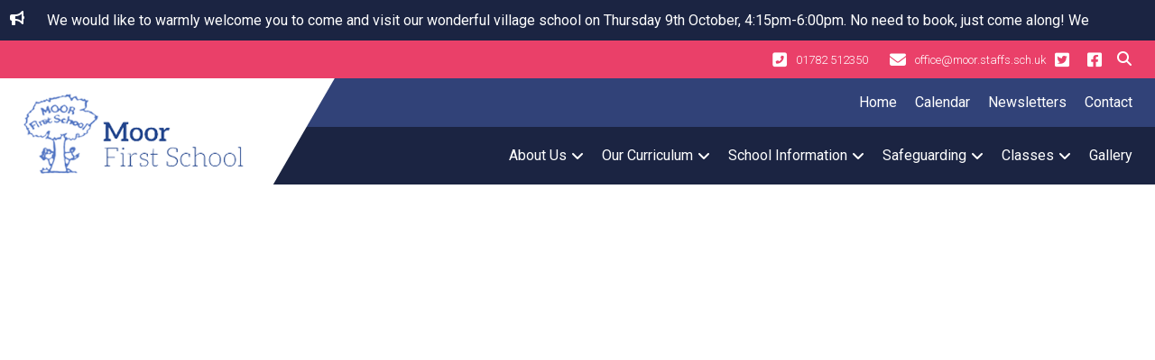

--- FILE ---
content_type: text/html; charset=UTF-8
request_url: https://www.moorfirstschool.co.uk/document/inspire-dance-show-letter-2022/
body_size: 7692
content:
<!DOCTYPE html>
<html lang="en">

<head>
    <meta charset="utf-8">
    <title>Moor First School</title>
    <meta name="viewport" content="width=device-width, initial-scale=1.0">
    <meta name="keywords" content="bskit, bootstrap starter kit, bootstrap builder" />
    <meta name="description" content="Business Startup & Prototyping HTML Framework" />
    <meta name="norton-safeweb-site-verification"
        content="7r8xbmwdc3bqal7ox1qbaxgs1gjkm9zb9xv2fsiotb7m3sgwqt500inthxjenix00v2fw1aassa-rz16ks1zuhjkek23-3bsjtf-2s7-t7vwl-8iouqu9s7lkvbu215f" />

    <link rel="shortcut icon" href="https://www.moorfirstschool.co.uk/wp-content/uploads/2023/01/favicon.jpg">
    <link rel="stylesheet" href="https://use.typekit.net/ext6cph.css">
    <!-- Core CSS -->
    <link href="https://www.moorfirstschool.co.uk/wp-content/themes/absolutebyte/assets/scss/01-vendor/fullcalendar/fullcalendar.css"
        rel="stylesheet">
    <link href="https://www.moorfirstschool.co.uk/wp-content/themes/absolutebyte/assets/css/style.min.css" rel="stylesheet">



    <!-- HTML5 shim, for IE6-8 support of HTML5 elements. All other JS at the end of file. -->
    <!--[if lt IE 9]>
      <script src="js/html5shiv.js"></script>
      <script src="js/respond.min.js"></script>
    <![endif]-->
    <meta name='robots' content='index, follow, max-image-preview:large, max-snippet:-1, max-video-preview:-1' />
	<style>img:is([sizes="auto" i], [sizes^="auto," i]) { contain-intrinsic-size: 3000px 1500px }</style>
	
	<!-- This site is optimized with the Yoast SEO plugin v26.3 - https://yoast.com/wordpress/plugins/seo/ -->
	<link rel="canonical" href="https://www.moorfirstschool.co.uk/document/inspire-dance-show-letter-2022/" />
	<meta property="og:locale" content="en_US" />
	<meta property="og:type" content="article" />
	<meta property="og:title" content="Inspire Dance Show Letter 2022 - Moor First School" />
	<meta property="og:url" content="https://www.moorfirstschool.co.uk/document/inspire-dance-show-letter-2022/" />
	<meta property="og:site_name" content="Moor First School" />
	<meta property="article:modified_time" content="2023-03-08T13:50:16+00:00" />
	<meta name="twitter:card" content="summary_large_image" />
	<script type="application/ld+json" class="yoast-schema-graph">{"@context":"https://schema.org","@graph":[{"@type":"WebPage","@id":"https://www.moorfirstschool.co.uk/document/inspire-dance-show-letter-2022/","url":"https://www.moorfirstschool.co.uk/document/inspire-dance-show-letter-2022/","name":"Inspire Dance Show Letter 2022 - Moor First School","isPartOf":{"@id":"https://www.moorfirstschool.co.uk/#website"},"datePublished":"2022-11-30T10:47:50+00:00","dateModified":"2023-03-08T13:50:16+00:00","breadcrumb":{"@id":"https://www.moorfirstschool.co.uk/document/inspire-dance-show-letter-2022/#breadcrumb"},"inLanguage":"en-US","potentialAction":[{"@type":"ReadAction","target":["https://www.moorfirstschool.co.uk/document/inspire-dance-show-letter-2022/"]}]},{"@type":"BreadcrumbList","@id":"https://www.moorfirstschool.co.uk/document/inspire-dance-show-letter-2022/#breadcrumb","itemListElement":[{"@type":"ListItem","position":1,"name":"Documents","item":"https://www.moorfirstschool.co.uk/document/"},{"@type":"ListItem","position":2,"name":"Inspire Dance Show Letter 2022"}]},{"@type":"WebSite","@id":"https://www.moorfirstschool.co.uk/#website","url":"https://www.moorfirstschool.co.uk/","name":"Moor First School","description":"","potentialAction":[{"@type":"SearchAction","target":{"@type":"EntryPoint","urlTemplate":"https://www.moorfirstschool.co.uk/?s={search_term_string}"},"query-input":{"@type":"PropertyValueSpecification","valueRequired":true,"valueName":"search_term_string"}}],"inLanguage":"en-US"}]}</script>
	<!-- / Yoast SEO plugin. -->


<script type="text/javascript">
/* <![CDATA[ */
window._wpemojiSettings = {"baseUrl":"https:\/\/s.w.org\/images\/core\/emoji\/16.0.1\/72x72\/","ext":".png","svgUrl":"https:\/\/s.w.org\/images\/core\/emoji\/16.0.1\/svg\/","svgExt":".svg","source":{"concatemoji":"https:\/\/www.moorfirstschool.co.uk\/wp-includes\/js\/wp-emoji-release.min.js?ver=6.8.2"}};
/*! This file is auto-generated */
!function(s,n){var o,i,e;function c(e){try{var t={supportTests:e,timestamp:(new Date).valueOf()};sessionStorage.setItem(o,JSON.stringify(t))}catch(e){}}function p(e,t,n){e.clearRect(0,0,e.canvas.width,e.canvas.height),e.fillText(t,0,0);var t=new Uint32Array(e.getImageData(0,0,e.canvas.width,e.canvas.height).data),a=(e.clearRect(0,0,e.canvas.width,e.canvas.height),e.fillText(n,0,0),new Uint32Array(e.getImageData(0,0,e.canvas.width,e.canvas.height).data));return t.every(function(e,t){return e===a[t]})}function u(e,t){e.clearRect(0,0,e.canvas.width,e.canvas.height),e.fillText(t,0,0);for(var n=e.getImageData(16,16,1,1),a=0;a<n.data.length;a++)if(0!==n.data[a])return!1;return!0}function f(e,t,n,a){switch(t){case"flag":return n(e,"\ud83c\udff3\ufe0f\u200d\u26a7\ufe0f","\ud83c\udff3\ufe0f\u200b\u26a7\ufe0f")?!1:!n(e,"\ud83c\udde8\ud83c\uddf6","\ud83c\udde8\u200b\ud83c\uddf6")&&!n(e,"\ud83c\udff4\udb40\udc67\udb40\udc62\udb40\udc65\udb40\udc6e\udb40\udc67\udb40\udc7f","\ud83c\udff4\u200b\udb40\udc67\u200b\udb40\udc62\u200b\udb40\udc65\u200b\udb40\udc6e\u200b\udb40\udc67\u200b\udb40\udc7f");case"emoji":return!a(e,"\ud83e\udedf")}return!1}function g(e,t,n,a){var r="undefined"!=typeof WorkerGlobalScope&&self instanceof WorkerGlobalScope?new OffscreenCanvas(300,150):s.createElement("canvas"),o=r.getContext("2d",{willReadFrequently:!0}),i=(o.textBaseline="top",o.font="600 32px Arial",{});return e.forEach(function(e){i[e]=t(o,e,n,a)}),i}function t(e){var t=s.createElement("script");t.src=e,t.defer=!0,s.head.appendChild(t)}"undefined"!=typeof Promise&&(o="wpEmojiSettingsSupports",i=["flag","emoji"],n.supports={everything:!0,everythingExceptFlag:!0},e=new Promise(function(e){s.addEventListener("DOMContentLoaded",e,{once:!0})}),new Promise(function(t){var n=function(){try{var e=JSON.parse(sessionStorage.getItem(o));if("object"==typeof e&&"number"==typeof e.timestamp&&(new Date).valueOf()<e.timestamp+604800&&"object"==typeof e.supportTests)return e.supportTests}catch(e){}return null}();if(!n){if("undefined"!=typeof Worker&&"undefined"!=typeof OffscreenCanvas&&"undefined"!=typeof URL&&URL.createObjectURL&&"undefined"!=typeof Blob)try{var e="postMessage("+g.toString()+"("+[JSON.stringify(i),f.toString(),p.toString(),u.toString()].join(",")+"));",a=new Blob([e],{type:"text/javascript"}),r=new Worker(URL.createObjectURL(a),{name:"wpTestEmojiSupports"});return void(r.onmessage=function(e){c(n=e.data),r.terminate(),t(n)})}catch(e){}c(n=g(i,f,p,u))}t(n)}).then(function(e){for(var t in e)n.supports[t]=e[t],n.supports.everything=n.supports.everything&&n.supports[t],"flag"!==t&&(n.supports.everythingExceptFlag=n.supports.everythingExceptFlag&&n.supports[t]);n.supports.everythingExceptFlag=n.supports.everythingExceptFlag&&!n.supports.flag,n.DOMReady=!1,n.readyCallback=function(){n.DOMReady=!0}}).then(function(){return e}).then(function(){var e;n.supports.everything||(n.readyCallback(),(e=n.source||{}).concatemoji?t(e.concatemoji):e.wpemoji&&e.twemoji&&(t(e.twemoji),t(e.wpemoji)))}))}((window,document),window._wpemojiSettings);
/* ]]> */
</script>
<style id='wp-emoji-styles-inline-css' type='text/css'>

	img.wp-smiley, img.emoji {
		display: inline !important;
		border: none !important;
		box-shadow: none !important;
		height: 1em !important;
		width: 1em !important;
		margin: 0 0.07em !important;
		vertical-align: -0.1em !important;
		background: none !important;
		padding: 0 !important;
	}
</style>
<link rel='stylesheet' id='wp-block-library-css' href='https://www.moorfirstschool.co.uk/wp-includes/css/dist/block-library/style.min.css?ver=6.8.2' type='text/css' media='all' />
<style id='classic-theme-styles-inline-css' type='text/css'>
/*! This file is auto-generated */
.wp-block-button__link{color:#fff;background-color:#32373c;border-radius:9999px;box-shadow:none;text-decoration:none;padding:calc(.667em + 2px) calc(1.333em + 2px);font-size:1.125em}.wp-block-file__button{background:#32373c;color:#fff;text-decoration:none}
</style>
<style id='global-styles-inline-css' type='text/css'>
:root{--wp--preset--aspect-ratio--square: 1;--wp--preset--aspect-ratio--4-3: 4/3;--wp--preset--aspect-ratio--3-4: 3/4;--wp--preset--aspect-ratio--3-2: 3/2;--wp--preset--aspect-ratio--2-3: 2/3;--wp--preset--aspect-ratio--16-9: 16/9;--wp--preset--aspect-ratio--9-16: 9/16;--wp--preset--color--black: #000000;--wp--preset--color--cyan-bluish-gray: #abb8c3;--wp--preset--color--white: #ffffff;--wp--preset--color--pale-pink: #f78da7;--wp--preset--color--vivid-red: #cf2e2e;--wp--preset--color--luminous-vivid-orange: #ff6900;--wp--preset--color--luminous-vivid-amber: #fcb900;--wp--preset--color--light-green-cyan: #7bdcb5;--wp--preset--color--vivid-green-cyan: #00d084;--wp--preset--color--pale-cyan-blue: #8ed1fc;--wp--preset--color--vivid-cyan-blue: #0693e3;--wp--preset--color--vivid-purple: #9b51e0;--wp--preset--gradient--vivid-cyan-blue-to-vivid-purple: linear-gradient(135deg,rgba(6,147,227,1) 0%,rgb(155,81,224) 100%);--wp--preset--gradient--light-green-cyan-to-vivid-green-cyan: linear-gradient(135deg,rgb(122,220,180) 0%,rgb(0,208,130) 100%);--wp--preset--gradient--luminous-vivid-amber-to-luminous-vivid-orange: linear-gradient(135deg,rgba(252,185,0,1) 0%,rgba(255,105,0,1) 100%);--wp--preset--gradient--luminous-vivid-orange-to-vivid-red: linear-gradient(135deg,rgba(255,105,0,1) 0%,rgb(207,46,46) 100%);--wp--preset--gradient--very-light-gray-to-cyan-bluish-gray: linear-gradient(135deg,rgb(238,238,238) 0%,rgb(169,184,195) 100%);--wp--preset--gradient--cool-to-warm-spectrum: linear-gradient(135deg,rgb(74,234,220) 0%,rgb(151,120,209) 20%,rgb(207,42,186) 40%,rgb(238,44,130) 60%,rgb(251,105,98) 80%,rgb(254,248,76) 100%);--wp--preset--gradient--blush-light-purple: linear-gradient(135deg,rgb(255,206,236) 0%,rgb(152,150,240) 100%);--wp--preset--gradient--blush-bordeaux: linear-gradient(135deg,rgb(254,205,165) 0%,rgb(254,45,45) 50%,rgb(107,0,62) 100%);--wp--preset--gradient--luminous-dusk: linear-gradient(135deg,rgb(255,203,112) 0%,rgb(199,81,192) 50%,rgb(65,88,208) 100%);--wp--preset--gradient--pale-ocean: linear-gradient(135deg,rgb(255,245,203) 0%,rgb(182,227,212) 50%,rgb(51,167,181) 100%);--wp--preset--gradient--electric-grass: linear-gradient(135deg,rgb(202,248,128) 0%,rgb(113,206,126) 100%);--wp--preset--gradient--midnight: linear-gradient(135deg,rgb(2,3,129) 0%,rgb(40,116,252) 100%);--wp--preset--font-size--small: 13px;--wp--preset--font-size--medium: 20px;--wp--preset--font-size--large: 36px;--wp--preset--font-size--x-large: 42px;--wp--preset--spacing--20: 0.44rem;--wp--preset--spacing--30: 0.67rem;--wp--preset--spacing--40: 1rem;--wp--preset--spacing--50: 1.5rem;--wp--preset--spacing--60: 2.25rem;--wp--preset--spacing--70: 3.38rem;--wp--preset--spacing--80: 5.06rem;--wp--preset--shadow--natural: 6px 6px 9px rgba(0, 0, 0, 0.2);--wp--preset--shadow--deep: 12px 12px 50px rgba(0, 0, 0, 0.4);--wp--preset--shadow--sharp: 6px 6px 0px rgba(0, 0, 0, 0.2);--wp--preset--shadow--outlined: 6px 6px 0px -3px rgba(255, 255, 255, 1), 6px 6px rgba(0, 0, 0, 1);--wp--preset--shadow--crisp: 6px 6px 0px rgba(0, 0, 0, 1);}:where(.is-layout-flex){gap: 0.5em;}:where(.is-layout-grid){gap: 0.5em;}body .is-layout-flex{display: flex;}.is-layout-flex{flex-wrap: wrap;align-items: center;}.is-layout-flex > :is(*, div){margin: 0;}body .is-layout-grid{display: grid;}.is-layout-grid > :is(*, div){margin: 0;}:where(.wp-block-columns.is-layout-flex){gap: 2em;}:where(.wp-block-columns.is-layout-grid){gap: 2em;}:where(.wp-block-post-template.is-layout-flex){gap: 1.25em;}:where(.wp-block-post-template.is-layout-grid){gap: 1.25em;}.has-black-color{color: var(--wp--preset--color--black) !important;}.has-cyan-bluish-gray-color{color: var(--wp--preset--color--cyan-bluish-gray) !important;}.has-white-color{color: var(--wp--preset--color--white) !important;}.has-pale-pink-color{color: var(--wp--preset--color--pale-pink) !important;}.has-vivid-red-color{color: var(--wp--preset--color--vivid-red) !important;}.has-luminous-vivid-orange-color{color: var(--wp--preset--color--luminous-vivid-orange) !important;}.has-luminous-vivid-amber-color{color: var(--wp--preset--color--luminous-vivid-amber) !important;}.has-light-green-cyan-color{color: var(--wp--preset--color--light-green-cyan) !important;}.has-vivid-green-cyan-color{color: var(--wp--preset--color--vivid-green-cyan) !important;}.has-pale-cyan-blue-color{color: var(--wp--preset--color--pale-cyan-blue) !important;}.has-vivid-cyan-blue-color{color: var(--wp--preset--color--vivid-cyan-blue) !important;}.has-vivid-purple-color{color: var(--wp--preset--color--vivid-purple) !important;}.has-black-background-color{background-color: var(--wp--preset--color--black) !important;}.has-cyan-bluish-gray-background-color{background-color: var(--wp--preset--color--cyan-bluish-gray) !important;}.has-white-background-color{background-color: var(--wp--preset--color--white) !important;}.has-pale-pink-background-color{background-color: var(--wp--preset--color--pale-pink) !important;}.has-vivid-red-background-color{background-color: var(--wp--preset--color--vivid-red) !important;}.has-luminous-vivid-orange-background-color{background-color: var(--wp--preset--color--luminous-vivid-orange) !important;}.has-luminous-vivid-amber-background-color{background-color: var(--wp--preset--color--luminous-vivid-amber) !important;}.has-light-green-cyan-background-color{background-color: var(--wp--preset--color--light-green-cyan) !important;}.has-vivid-green-cyan-background-color{background-color: var(--wp--preset--color--vivid-green-cyan) !important;}.has-pale-cyan-blue-background-color{background-color: var(--wp--preset--color--pale-cyan-blue) !important;}.has-vivid-cyan-blue-background-color{background-color: var(--wp--preset--color--vivid-cyan-blue) !important;}.has-vivid-purple-background-color{background-color: var(--wp--preset--color--vivid-purple) !important;}.has-black-border-color{border-color: var(--wp--preset--color--black) !important;}.has-cyan-bluish-gray-border-color{border-color: var(--wp--preset--color--cyan-bluish-gray) !important;}.has-white-border-color{border-color: var(--wp--preset--color--white) !important;}.has-pale-pink-border-color{border-color: var(--wp--preset--color--pale-pink) !important;}.has-vivid-red-border-color{border-color: var(--wp--preset--color--vivid-red) !important;}.has-luminous-vivid-orange-border-color{border-color: var(--wp--preset--color--luminous-vivid-orange) !important;}.has-luminous-vivid-amber-border-color{border-color: var(--wp--preset--color--luminous-vivid-amber) !important;}.has-light-green-cyan-border-color{border-color: var(--wp--preset--color--light-green-cyan) !important;}.has-vivid-green-cyan-border-color{border-color: var(--wp--preset--color--vivid-green-cyan) !important;}.has-pale-cyan-blue-border-color{border-color: var(--wp--preset--color--pale-cyan-blue) !important;}.has-vivid-cyan-blue-border-color{border-color: var(--wp--preset--color--vivid-cyan-blue) !important;}.has-vivid-purple-border-color{border-color: var(--wp--preset--color--vivid-purple) !important;}.has-vivid-cyan-blue-to-vivid-purple-gradient-background{background: var(--wp--preset--gradient--vivid-cyan-blue-to-vivid-purple) !important;}.has-light-green-cyan-to-vivid-green-cyan-gradient-background{background: var(--wp--preset--gradient--light-green-cyan-to-vivid-green-cyan) !important;}.has-luminous-vivid-amber-to-luminous-vivid-orange-gradient-background{background: var(--wp--preset--gradient--luminous-vivid-amber-to-luminous-vivid-orange) !important;}.has-luminous-vivid-orange-to-vivid-red-gradient-background{background: var(--wp--preset--gradient--luminous-vivid-orange-to-vivid-red) !important;}.has-very-light-gray-to-cyan-bluish-gray-gradient-background{background: var(--wp--preset--gradient--very-light-gray-to-cyan-bluish-gray) !important;}.has-cool-to-warm-spectrum-gradient-background{background: var(--wp--preset--gradient--cool-to-warm-spectrum) !important;}.has-blush-light-purple-gradient-background{background: var(--wp--preset--gradient--blush-light-purple) !important;}.has-blush-bordeaux-gradient-background{background: var(--wp--preset--gradient--blush-bordeaux) !important;}.has-luminous-dusk-gradient-background{background: var(--wp--preset--gradient--luminous-dusk) !important;}.has-pale-ocean-gradient-background{background: var(--wp--preset--gradient--pale-ocean) !important;}.has-electric-grass-gradient-background{background: var(--wp--preset--gradient--electric-grass) !important;}.has-midnight-gradient-background{background: var(--wp--preset--gradient--midnight) !important;}.has-small-font-size{font-size: var(--wp--preset--font-size--small) !important;}.has-medium-font-size{font-size: var(--wp--preset--font-size--medium) !important;}.has-large-font-size{font-size: var(--wp--preset--font-size--large) !important;}.has-x-large-font-size{font-size: var(--wp--preset--font-size--x-large) !important;}
:where(.wp-block-post-template.is-layout-flex){gap: 1.25em;}:where(.wp-block-post-template.is-layout-grid){gap: 1.25em;}
:where(.wp-block-columns.is-layout-flex){gap: 2em;}:where(.wp-block-columns.is-layout-grid){gap: 2em;}
:root :where(.wp-block-pullquote){font-size: 1.5em;line-height: 1.6;}
</style>
<link rel='stylesheet' id='vfb-pro-css' href='https://www.moorfirstschool.co.uk/wp-content/plugins/vfb-pro/public/assets/css/vfb-style.min.css?ver=2019.05.10' type='text/css' media='all' />
<link rel='stylesheet' id='eu-cookies-bar-icons-css' href='https://www.moorfirstschool.co.uk/wp-content/plugins/eu-cookies-bar/css/eu-cookies-bar-icons.min.css?ver=1.0.19' type='text/css' media='all' />
<link rel='stylesheet' id='eu-cookies-bar-style-css' href='https://www.moorfirstschool.co.uk/wp-content/plugins/eu-cookies-bar/css/eu-cookies-bar.min.css?ver=1.0.19' type='text/css' media='all' />
<style id='eu-cookies-bar-style-inline-css' type='text/css'>
.eu-cookies-bar-cookies-bar-wrap{font-size:14px;color:#ffffff;margin:20px;padding:25px;border-radius:7px;background:rgba(38,38,38,0.9);}.eu-cookies-bar-cookies-bar-button-accept{color:#ffffff;background:#ea4069;border-radius:5px;}.eu-cookies-bar-cookies-bar-message a { color: #fff !important; text-decoration:underline; }
.eu-cookies-bar-cookies-bar-message a:hover { color: #fff !important; text-decoration:underline; }
</style>
<script type="text/javascript" src="https://www.moorfirstschool.co.uk/wp-includes/js/jquery/jquery.min.js?ver=3.7.1" id="jquery-core-js"></script>
<script type="text/javascript" src="https://www.moorfirstschool.co.uk/wp-includes/js/jquery/jquery-migrate.min.js?ver=3.4.1" id="jquery-migrate-js"></script>
<script type="text/javascript" id="eu-cookies-bar-script-js-extra">
/* <![CDATA[ */
var eu_cookies_bar_params = {"cookies_bar_on_close":"none","cookies_bar_on_scroll":"none","cookies_bar_on_page_redirect":"none","block_until_accept":"","display_delay":"0","dismiss_timeout":"","strictly_necessary":["wordpress_test_cookie","woocommerce_cart_hash"],"strictly_necessary_family":["PHPSESSID","wordpress_sec_","wp-settings-","wordpress_logged_in_","wp_woocommerce_session_"],"expire_time":"1778025912","cookiepath":"\/","user_cookies_settings_enable":""};
/* ]]> */
</script>
<script type="text/javascript" src="https://www.moorfirstschool.co.uk/wp-content/plugins/eu-cookies-bar/js/eu-cookies-bar.min.js?ver=1.0.19" id="eu-cookies-bar-script-js"></script>
<link rel="https://api.w.org/" href="https://www.moorfirstschool.co.uk/wp-json/" /><link rel="EditURI" type="application/rsd+xml" title="RSD" href="https://www.moorfirstschool.co.uk/xmlrpc.php?rsd" />
<meta name="generator" content="WordPress 6.8.2" />
<link rel='shortlink' href='https://www.moorfirstschool.co.uk/?p=509' />
<link rel="alternate" title="oEmbed (JSON)" type="application/json+oembed" href="https://www.moorfirstschool.co.uk/wp-json/oembed/1.0/embed?url=https%3A%2F%2Fwww.moorfirstschool.co.uk%2Fdocument%2Finspire-dance-show-letter-2022%2F" />
<link rel="alternate" title="oEmbed (XML)" type="text/xml+oembed" href="https://www.moorfirstschool.co.uk/wp-json/oembed/1.0/embed?url=https%3A%2F%2Fwww.moorfirstschool.co.uk%2Fdocument%2Finspire-dance-show-letter-2022%2F&#038;format=xml" />
<meta name="generator" content="Powered by Slider Revolution 6.6.11 - responsive, Mobile-Friendly Slider Plugin for WordPress with comfortable drag and drop interface." />
<script>function setREVStartSize(e){
			//window.requestAnimationFrame(function() {
				window.RSIW = window.RSIW===undefined ? window.innerWidth : window.RSIW;
				window.RSIH = window.RSIH===undefined ? window.innerHeight : window.RSIH;
				try {
					var pw = document.getElementById(e.c).parentNode.offsetWidth,
						newh;
					pw = pw===0 || isNaN(pw) || (e.l=="fullwidth" || e.layout=="fullwidth") ? window.RSIW : pw;
					e.tabw = e.tabw===undefined ? 0 : parseInt(e.tabw);
					e.thumbw = e.thumbw===undefined ? 0 : parseInt(e.thumbw);
					e.tabh = e.tabh===undefined ? 0 : parseInt(e.tabh);
					e.thumbh = e.thumbh===undefined ? 0 : parseInt(e.thumbh);
					e.tabhide = e.tabhide===undefined ? 0 : parseInt(e.tabhide);
					e.thumbhide = e.thumbhide===undefined ? 0 : parseInt(e.thumbhide);
					e.mh = e.mh===undefined || e.mh=="" || e.mh==="auto" ? 0 : parseInt(e.mh,0);
					if(e.layout==="fullscreen" || e.l==="fullscreen")
						newh = Math.max(e.mh,window.RSIH);
					else{
						e.gw = Array.isArray(e.gw) ? e.gw : [e.gw];
						for (var i in e.rl) if (e.gw[i]===undefined || e.gw[i]===0) e.gw[i] = e.gw[i-1];
						e.gh = e.el===undefined || e.el==="" || (Array.isArray(e.el) && e.el.length==0)? e.gh : e.el;
						e.gh = Array.isArray(e.gh) ? e.gh : [e.gh];
						for (var i in e.rl) if (e.gh[i]===undefined || e.gh[i]===0) e.gh[i] = e.gh[i-1];
											
						var nl = new Array(e.rl.length),
							ix = 0,
							sl;
						e.tabw = e.tabhide>=pw ? 0 : e.tabw;
						e.thumbw = e.thumbhide>=pw ? 0 : e.thumbw;
						e.tabh = e.tabhide>=pw ? 0 : e.tabh;
						e.thumbh = e.thumbhide>=pw ? 0 : e.thumbh;
						for (var i in e.rl) nl[i] = e.rl[i]<window.RSIW ? 0 : e.rl[i];
						sl = nl[0];
						for (var i in nl) if (sl>nl[i] && nl[i]>0) { sl = nl[i]; ix=i;}
						var m = pw>(e.gw[ix]+e.tabw+e.thumbw) ? 1 : (pw-(e.tabw+e.thumbw)) / (e.gw[ix]);
						newh =  (e.gh[ix] * m) + (e.tabh + e.thumbh);
					}
					var el = document.getElementById(e.c);
					if (el!==null && el) el.style.height = newh+"px";
					el = document.getElementById(e.c+"_wrapper");
					if (el!==null && el) {
						el.style.height = newh+"px";
						el.style.display = "block";
					}
				} catch(e){
					console.log("Failure at Presize of Slider:" + e)
				}
			//});
		  };</script>


</head>

<body class="wp-singular documents-template-default single single-documents postid-509 wp-theme-absolutebyte">
<div class="acme-news-ticker bg-primary">
    <div class="acme-news-ticker-label"><i class="fas fa-bullhorn"></i></div>
    <div class="acme-news-ticker-box">
        <ul class="my-news-ticker">
                        <li>
                <p>We would like to warmly welcome you to come and visit our wonderful village school on Thursday 9th October, 4:15pm-6:00pm. No need to book, just come along! We look forward to seeing you there!</p>
            </li>
                        <li>
                            </li>
                    </ul>
    </div>

</div>
<!-- acme-news-ticker -->
    <!-- Modal -->
<div class="modal fade" id="searchModal" data-bs-backdrop="static" data-bs-keyboard="false" tabindex="-1" aria-labelledby="staticBackdropLabel" aria-hidden="true">
  <div class="modal-dialog mt-5">
    <div class="modal-content ">
    
      <div class="modal-body">
        <form action="https://www.moorfirstschool.co.uk" method="get">
			<div class="input-group">
    <input type="text" name="s" class="form-control shadow-none" id="search" value="" placeholder="Search..." />
			<button class="btn btn-primary shadow-none" type="submit">Search</button>
			<button type="button" class="btn btn-secondary text-primary shadow-none text-white" data-bs-dismiss="modal" aria-label="Close"><i class="fas fa-times"></i></button>
			</div>
</form>
      </div>
 
    </div>
  </div>
</div>
    <header class="main-header">
        <div class="bg-secondary py-2">
            <div class="container d-flex justify-content-between align-items-center">
                <div class="header_contact">
                                        <a href="tel:01782 512350" class="tel me-1"><i
                            class="fas fa-phone-square-alt"></i>01782 512350</a>
                                                            <a href="mailto:office@moor.staffs.sch.uk" class="email"><i
                            class="fas fa-envelope"></i>office@moor.staffs.sch.uk</a>
                                    </div>
                                
                <div class="ms-auto header_social">
                                        <a href="https://twitter.com/MoorFirst"
                        target="_blank"><i class="fa-classic fa-brands fa-square-twitter" aria-hidden="true"></i></a>
                                        <a href="https://www.facebook.com/MoorFirst"
                        target="_blank"><i class="fa-classic fa-brands fa-square-facebook" aria-hidden="true"></i></a>
                                    </div>
                                <button class="btn btn-link text-white ms-3 p-0" data-bs-toggle="modal" data-bs-target="#searchModal"><i class="fa fa-search"></i></button>



            </div>
        </div>
        <div class="menu-wrapper">
            <nav class="navbar navbar-expand-xl py-4 py-xl-0">
                <div class="logo">
                    <div class="container">
                        <a class="" href="https://www.moorfirstschool.co.uk"><img
                                src="https://www.moorfirstschool.co.uk/wp-content/uploads/2023/01/logo-1-1.png" class=""
                                alt="Moor First School"></a>
                    </div>
                </div>
                <button class="navbar-toggler ms-auto" type="button" data-bs-toggle="collapse"
                    data-bs-target="#navbarSupportedContent" aria-controls="navbarSupportedContent"
                    aria-expanded="false" aria-label="Toggle navigation">
                    <span class="navbar-toggler-icon"><i class="fa-solid fa-bars text-white"></i></span>
                </button>
                <div class="collapse navbar-collapse" id="navbarSupportedContent">
                    <div class="top-menu">
                        <div class="container">
                            <ul id="menu-top-menu" class="top-nav"><li id="menu-item-285" class="menu-item menu-item-type-post_type menu-item-object-page menu-item-home menu-item-285 nav-item"><a href="https://www.moorfirstschool.co.uk/">Home</a></li>
<li id="menu-item-900" class="menu-item menu-item-type-post_type menu-item-object-page menu-item-900 nav-item"><a href="https://www.moorfirstschool.co.uk/calendar/">Calendar</a></li>
<li id="menu-item-1021" class="menu-item menu-item-type-post_type menu-item-object-page menu-item-1021 nav-item"><a href="https://www.moorfirstschool.co.uk/newsletters/">Newsletters</a></li>
<li id="menu-item-289" class="menu-item menu-item-type-post_type menu-item-object-page menu-item-289 nav-item"><a href="https://www.moorfirstschool.co.uk/contact/">Contact</a></li>
</ul>                        </div>
                    </div>
                    <div class="main-menu">
                        <div class="container">
                            <ul id="menu-main-menu" class="main-nav"><li id="menu-item-351" class="menu-item menu-item-type-post_type menu-item-object-page menu-item-has-children menu-item-351 nav-item"><a href="https://www.moorfirstschool.co.uk/about-us/">About Us</a>
<ul class="sub-menu">
	<li id="menu-item-354" class="menu-item menu-item-type-post_type menu-item-object-page menu-item-354 nav-item"><a href="https://www.moorfirstschool.co.uk/about-us/our-school-vision-and-mission/">Our Ethos</a></li>
	<li id="menu-item-352" class="menu-item menu-item-type-post_type menu-item-object-page menu-item-352 nav-item"><a href="https://www.moorfirstschool.co.uk/about-us/meet-the-staff/">Meet the Staff</a></li>
	<li id="menu-item-353" class="menu-item menu-item-type-post_type menu-item-object-page menu-item-353 nav-item"><a href="https://www.moorfirstschool.co.uk/about-us/moor-first-governors/">Moor First Governors</a></li>
</ul>
</li>
<li id="menu-item-357" class="menu-item menu-item-type-post_type menu-item-object-page menu-item-has-children menu-item-357 nav-item"><a href="https://www.moorfirstschool.co.uk/our-curriculum/">Our Curriculum</a>
<ul class="sub-menu">
	<li id="menu-item-4114" class="menu-item menu-item-type-post_type menu-item-object-page menu-item-4114 nav-item"><a href="https://www.moorfirstschool.co.uk/our-curriculum/behaviour-curriculum/">Behaviour Curriculum</a></li>
	<li id="menu-item-371" class="menu-item menu-item-type-post_type menu-item-object-page menu-item-371 nav-item"><a href="https://www.moorfirstschool.co.uk/our-curriculum/whole-school-curriculum-intent/">Whole School Curriculum Intent</a></li>
	<li id="menu-item-364" class="menu-item menu-item-type-post_type menu-item-object-page menu-item-364 nav-item"><a href="https://www.moorfirstschool.co.uk/our-curriculum/mathematics/">Mathematics</a></li>
	<li id="menu-item-367" class="menu-item menu-item-type-post_type menu-item-object-page menu-item-367 nav-item"><a href="https://www.moorfirstschool.co.uk/our-curriculum/pshe/">PSHE</a></li>
	<li id="menu-item-358" class="menu-item menu-item-type-post_type menu-item-object-page menu-item-358 nav-item"><a href="https://www.moorfirstschool.co.uk/our-curriculum/art-dt/">Art/ D&#038;T</a></li>
	<li id="menu-item-359" class="menu-item menu-item-type-post_type menu-item-object-page menu-item-359 nav-item"><a href="https://www.moorfirstschool.co.uk/our-curriculum/computing/">Computing</a></li>
	<li id="menu-item-360" class="menu-item menu-item-type-post_type menu-item-object-page menu-item-360 nav-item"><a href="https://www.moorfirstschool.co.uk/our-curriculum/english/">English</a></li>
	<li id="menu-item-361" class="menu-item menu-item-type-post_type menu-item-object-page menu-item-361 nav-item"><a href="https://www.moorfirstschool.co.uk/our-curriculum/french/">French</a></li>
	<li id="menu-item-362" class="menu-item menu-item-type-post_type menu-item-object-page menu-item-362 nav-item"><a href="https://www.moorfirstschool.co.uk/our-curriculum/geography/">Geography</a></li>
	<li id="menu-item-363" class="menu-item menu-item-type-post_type menu-item-object-page menu-item-363 nav-item"><a href="https://www.moorfirstschool.co.uk/our-curriculum/history/">History</a></li>
	<li id="menu-item-365" class="menu-item menu-item-type-post_type menu-item-object-page menu-item-365 nav-item"><a href="https://www.moorfirstschool.co.uk/our-curriculum/music/">Music</a></li>
	<li id="menu-item-366" class="menu-item menu-item-type-post_type menu-item-object-page menu-item-366 nav-item"><a href="https://www.moorfirstschool.co.uk/our-curriculum/p-e/">P.E</a></li>
	<li id="menu-item-368" class="menu-item menu-item-type-post_type menu-item-object-page menu-item-368 nav-item"><a href="https://www.moorfirstschool.co.uk/our-curriculum/r-e/">R.E</a></li>
	<li id="menu-item-369" class="menu-item menu-item-type-post_type menu-item-object-page menu-item-369 nav-item"><a href="https://www.moorfirstschool.co.uk/our-curriculum/science/">Science</a></li>
</ul>
</li>
<li id="menu-item-372" class="menu-item menu-item-type-post_type menu-item-object-page menu-item-has-children menu-item-372 nav-item"><a href="https://www.moorfirstschool.co.uk/school-information/">School Information</a>
<ul class="sub-menu">
	<li id="menu-item-3538" class="menu-item menu-item-type-post_type menu-item-object-page menu-item-3538 nav-item"><a href="https://www.moorfirstschool.co.uk/school-information/school-information/">School Information</a></li>
	<li id="menu-item-3536" class="menu-item menu-item-type-post_type menu-item-object-page menu-item-3536 nav-item"><a href="https://www.moorfirstschool.co.uk/school-information/ofsted/">Ofsted</a></li>
	<li id="menu-item-732" class="menu-item menu-item-type-post_type menu-item-object-page menu-item-732 nav-item"><a href="https://www.moorfirstschool.co.uk/school-information/safeguarding/">All Policies</a></li>
	<li id="menu-item-376" class="menu-item menu-item-type-post_type menu-item-object-page menu-item-376 nav-item"><a href="https://www.moorfirstschool.co.uk/school-information/parents-information/">Parents’ Information</a></li>
	<li id="menu-item-3539" class="menu-item menu-item-type-post_type menu-item-object-page menu-item-3539 nav-item"><a href="https://www.moorfirstschool.co.uk/school-information/sendco/">SENDCO</a></li>
	<li id="menu-item-379" class="menu-item menu-item-type-post_type menu-item-object-page menu-item-379 nav-item"><a href="https://www.moorfirstschool.co.uk/school-information/useful-links/">Useful Links</a></li>
	<li id="menu-item-3237" class="menu-item menu-item-type-post_type menu-item-object-page menu-item-3237 nav-item"><a href="https://www.moorfirstschool.co.uk/school-information/bee-active-before-and-after-school-club/">Wraparound Care/Afterschool Clubs</a></li>
	<li id="menu-item-1097" class="menu-item menu-item-type-post_type menu-item-object-page menu-item-1097 nav-item"><a href="https://www.moorfirstschool.co.uk/gallery/">Gallery</a></li>
	<li id="menu-item-3537" class="menu-item menu-item-type-post_type menu-item-object-page menu-item-3537 nav-item"><a href="https://www.moorfirstschool.co.uk/school-information/ptfa/">PTFA</a></li>
</ul>
</li>
<li id="menu-item-4008" class="menu-item menu-item-type-post_type menu-item-object-page menu-item-has-children menu-item-4008 nav-item"><a href="https://www.moorfirstschool.co.uk/home/safeguarding/">Safeguarding</a>
<ul class="sub-menu">
	<li id="menu-item-4016" class="menu-item menu-item-type-post_type menu-item-object-page menu-item-4016 nav-item"><a href="https://www.moorfirstschool.co.uk/home/safeguarding/">Safeguarding</a></li>
	<li id="menu-item-4011" class="menu-item menu-item-type-post_type menu-item-object-page menu-item-4011 nav-item"><a href="https://www.moorfirstschool.co.uk/home/safeguarding/useful-information/">Useful Information</a></li>
</ul>
</li>
<li id="menu-item-380" class="menu-item menu-item-type-custom menu-item-object-custom menu-item-has-children menu-item-380 nav-item"><a href="#">Classes</a>
<ul class="sub-menu">
	<li id="menu-item-905" class="menu-item menu-item-type-post_type menu-item-object-classes menu-item-905 nav-item"><a href="https://www.moorfirstschool.co.uk/classes/sapphire-class/">Little Acorns</a></li>
	<li id="menu-item-904" class="menu-item menu-item-type-post_type menu-item-object-classes menu-item-904 nav-item"><a href="https://www.moorfirstschool.co.uk/classes/garnet-class/">Seedlings</a></li>
	<li id="menu-item-902" class="menu-item menu-item-type-post_type menu-item-object-classes menu-item-902 nav-item"><a href="https://www.moorfirstschool.co.uk/classes/emerald-class-2/">Sapling</a></li>
	<li id="menu-item-903" class="menu-item menu-item-type-post_type menu-item-object-classes menu-item-903 nav-item"><a href="https://www.moorfirstschool.co.uk/classes/emerald-class/">Oak</a></li>
</ul>
</li>
<li id="menu-item-375" class="menu-item menu-item-type-post_type menu-item-object-page menu-item-375 nav-item"><a href="https://www.moorfirstschool.co.uk/school-information/gallery/">Gallery</a></li>
</ul>                        </div>
                    </div>
                </div>
            </nav>
        </div>
    </header>